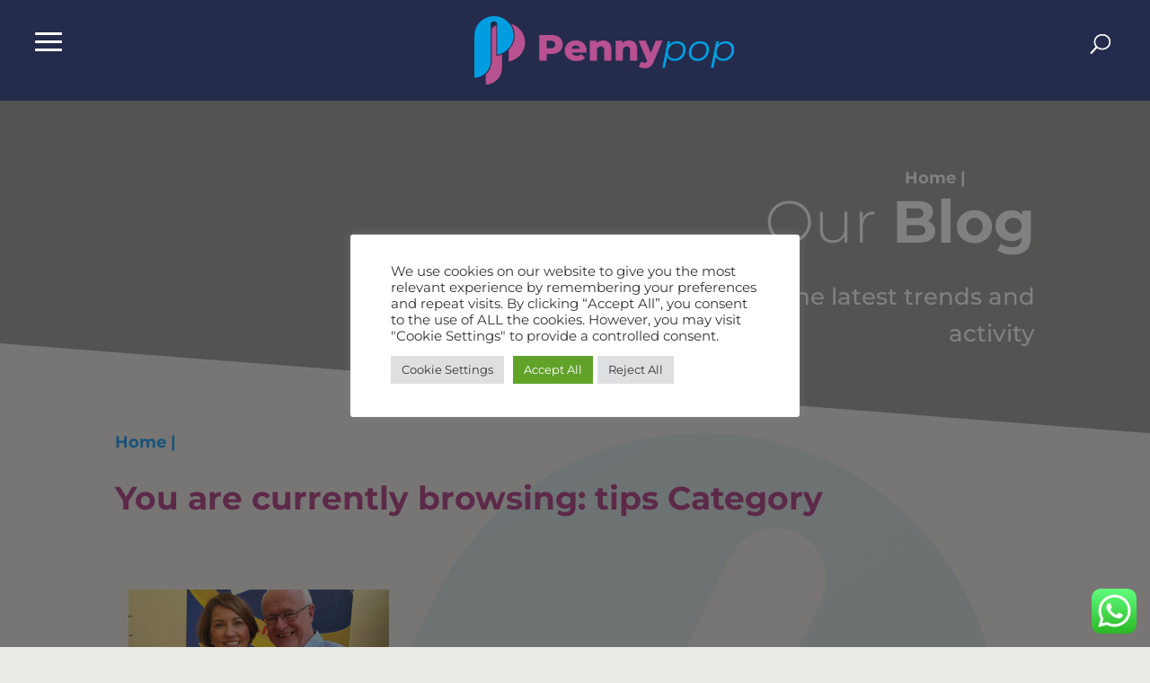

--- FILE ---
content_type: text/css
request_url: https://www.pennypop.ie/wp-content/themes/Divi-child/style.css
body_size: 10359
content:
/*======================================
Theme Name: Divi Child
Theme URI: https://divicake.com/
Description: Divi Child Theme
Version: 2.0
Author: iPLANiT
Author URI: https://www.iplanit.ie/
Template: Divi
======================================*/


/* You can add your own CSS styles here. Use !important to overwrite styles if needed. */



body, .et_pb_section{
   background-color: #ecebe6;
   line-height:1.2 !important;
}

h1, h2, h3, h4, h5, h6 {
    font-family: 'Montserrat',Helvetica,Arial,Lucida,sans-serif;
    line-height: 1.4;
}
h2 {
    font-size: 36px;
}
#page-container{
    overflow:hidden;
}

/* scroll bar */
/* width */
::-webkit-scrollbar {
    width: 4px;
  }
  
  /* Track */
  ::-webkit-scrollbar-track {
    background: #f1f1f1;
  }
  
  /* Handle */
  ::-webkit-scrollbar-thumb {
    background: #B85190;
  }
  
  /* Handle on hover */
  ::-webkit-scrollbar-thumb:hover {
    background: #555;
  }



.logo_container{
    text-align:center;
    margin-top:8px;
}
#et-top-navigation {
    float: left;
}
.et_pb_svg_logo #logo {
    height: 80% !important;
    max-height: 80% !important;
}
.et_pb_svg_logo #main-header.et-fixed-header #logo {
    height: 70% !important;
}
#main-header{
    left:auto !important;
    background-color: rgb(27 34 76 / 80%) !important;
    padding-bottom: 16px;
}
#main-header.et-fixed-header{
    background-color: #ecebe6 !Important;
}
.et_fullwidth_nav .et_close_search_field {
    right: 40px;
}
.et_fixed_nav #top-header{
    background-color:#1B224C !important;
}
.et_fixed_nav #top-header .container{
    display:flex;
    align-items:center;
    justify-content:space-between;
    flex-wrap:wrap;
}
.et_pb_social_icon a.icon{
    margin-right:20px;
}
ul.et_pb_social_media_follow{
    margin-bottom:0 !important;
}
#et-info, #et-secondary-menu>ul>li a {
    color: #909ba7 !important;
}
.et_pb_social_icon a.icon:before {
    color: #909ba7 !important;
    font-size: 22px !important;
}
.et_pb_social_icon:hover .icon:before {
    color: #fff !important;
}
.mobile_menu_bar:before {
    font-size: 48px;
    color:#fff !important;
}
.et_header_style_fullscreen #et_top_search {
    display: block!important;
}
#main-header.et-fixed-header{
   background-color:#fff;
   padding-bottom:10px;
}
#main-header #et_search_icon:before {
    font-size: 22px;
    left: -16px;
    position: absolute;
    top: 34px;
    color: #fff;
}
/* .et_pb_menu_hidden #et_search_icon:before{
    opacity:0;
} */
#main-header.et-fixed-header #et_search_icon:before,
#main-header.et-fixed-header .mobile_menu_bar:before {
    color:#6a7375 !important;
}
#main-header .et_search_outer {
    width: 40%;
    right:0;
}
.et_pb_menu_hidden #et_search_icon:before {
    opacity: 0 !important;
}
 .et_pb_menu_hidden #top-menu, .et_pb_menu_hidden .mobile_menu_bar {
    opacity: 1 !important;
}
#main-header form.et-search-form{
    max-width:100% !important;
}
#main-header .et-search-form input {
    width: 90%;
    border: none;
    color: #6a7375;
    position: absolute;
    top: 0;
    bottom: 0;
    right: 30px;
    margin: auto;
    background: #fff;
    height: 46px;
    border-radius: 15px;
    padding-left: 16px;
    font-size: 16px;
    box-shadow:0 3px 18px rgba(0,0,0,0.15);
}
form.et-search-form input::placeholder{
    color:#666 !important;
}
#mobile_menu_slide.custom-menu{
    background:unset;
    display:flex;
    align-items: flex-start;
    justify-content:space-between;
    flex-wrap:wrap;
    height:auto;
    margin-top:10%;
    border-top:none;
    width:96%;
    margin-left:4%;
    box-shadow:none;
}
.et_slide_in_menu_container{
    opacity: 1 !important;
    background-color: #ECEBE6;
    
}
.et_header_style_fullscreen .et_slide_in_menu_container #mobile_menu_slide li:not(:first-of-type) a{
    color:#6a7375 !important;
    font-size:20px;
    line-height:1.4;
    padding:0 0 4px 0;
}
.et_header_style_fullscreen .et_slide_in_menu_container #mobile_menu_slide li.blue a{
    color:#009de0 !important
}
.et_header_style_fullscreen .et_slide_in_menu_container #mobile_menu_slide li.first-link a{
    color: #b04e81 !important;
    font-weight:bold;
    padding:0 0 16px;
    transition:none;
}
.et_header_style_fullscreen .et_slide_in_menu_container.et_pb_fullscreen_menu_opened .mobile_menu_bar:before {
    color: #b04e81 !important;
}
.et_header_style_fullscreen .et_slide_in_menu_container span.mobile_menu_bar.et_toggle_fullscreen_menu {
    position: absolute;
    left: 50px;
    right:auto;
    top:8.5%
}
.et_header_style_fullscreen  .menu-logo{
    max-width:256px;
    display:block;
    position:absolute;
    top:8%;
    left:calc(50% - 128px);
}
#page-container{
    position:relative;

}
.et_header_style_fullscreen .et_slide_in_menu_container{
    max-width: 100%;
    left: 0;
    right: auto !important;
    padding-top:5%;
}
.et_header_style_fullscreen .et_slide_in_menu_container.et_pb_fullscreen_menu_opened {
    opacity: 1;
    visibility: visible;
    max-width: 100%;
    left:0;
    right: auto !important;
}

#homepage-hero .et_pb_fullwidth_header{
    clip-path: polygon(0 0,100% 0,100% 85%,0% 100%);
}

#homepage-hero .et_pb_module_header{
    font-weight: 300;
    font-size: 86px;
    line-height: 106px;
}
#homepage-hero .et_pb_module_header .bold{
    font-weight: 700;
}
#homepage-hero  .et_pb_fullwidth_header_subhead{
    font-size:26px;
    color:#009DE0;
    font-weight:600;
    line-height:24px;
    margin:2.5% 0 3.5%;
    line-height:1.2;
}
#homepage-hero .et_pb_button:after{
    display:none;
}

#homepage-hero .header-content-container {
    padding-left:8%;
    margin-top: -4%;
}

#homepage-hero .et_pb_button,
.gform_button.button{
    display:block;
    border-radius:15px;
    width:auto;
    position:relative;
    max-width:300px;
    text-align:center;
    padding: 0.3em 1em !important;
    color:#fff;
}
#homepage-hero .et_pb_button_one,
.gform_button.button{
    background: linear-gradient(90deg, #632c73 0%, #b04e81 100%);
    border:none;
    transition:all 0.3s linear;
}
#homepage-hero .et_pb_button_one:hover,
.gform_button.button:hover{
    background: linear-gradient(90deg, #b04e81 0%, #632c73 100%);
    border:none;
    transition:all 0.3s linear;
}
.et_pb_button{
    width:100%;
    max-width:300px;
    text-align:center;
}
.step-blurb {
    min-height:140px;
    position:relative;
}
.step-blurb .et_pb_blurb_content{
    max-width:740px;
    margin:0 auto 0 23% !important;
    position:absolute;
}
.step-blurb .et_pb_blurb_content .et_pb_main_blurb_image{
    width:10%;
}
.step-blurb .et_pb_blurb_content,
.step-blurb .et_pb_blurb_container{
    display:flex;
    align-items:center;
    justify-content:flex-start;
    width:100%;
}
.step-blurb .et_pb_blurb_container{
    padding-left:20px;
}
.step-blurb .et_pb_module_header{
    width:100%;
    font-size:24px;
    color:#b04e81;
    position:relative;
    min-width:214px;
}
.step-blurb .et_pb_blurb_description{
    margin-left:10%
}

.step-blurb .et_pb_blurb_description,
.step-blurb .et_pb_blurb_description p{
    color:#000;
    font-weight:600;
    font-size:16px !important;
}
#steps-wrapper{
    position:relative;
    padding:10% 0;
}
#steps-wrapper:before{
    content: "";
    position: absolute;
    top: 0;
    left: 17%;
    width: 953px;
    height: 100%;
    background-image: url(/wp-content/uploads/2022/03/step-line.svg);
    background-size: 90%;
    background-position: 0px 50%;
    background-repeat: no-repeat;
}
.blue-btn.et_pb_button{
    border:none;
    background: linear-gradient(90deg, #2a4a96 0%, #009de0 100%);
    transition: all 0.3s linear;

}
.blue-btn.et_pb_button:hover{
    border:none;
    background: linear-gradient(90deg, #009de0 0%, #2a4a96 100%);
    transition: all 0.3s linear;
}
.step-blurb:nth-child(1) .et_pb_blurb_content{
    top:-15%;
}
.step-blurb:nth-child(2) .et_pb_blurb_content{
    top:10%;
}
.step-blurb:nth-child(3) .et_pb_blurb_content{
    top:40%;
}

.blog-post-wrapper:hover{
    display:block;
    background-position:center;
    background-size:cover;
    /* height:400px; */
}

#blog-post-slider .slide >a .blog-post-wrapper{
    padding:0 15px;
}
#blog-post-slider .blog-post-title{
    color:#B85190;
    font-weight:bold;
    margin-top:40px;
    font-size:24px;
    line-height:1.4;
    min-height: 110px;
}
.slide-excerpt{
    color:#6A7379 !important;
    font-size:21px;
    font-weight:500;
    display:block;
    line-height:1.2;
    max-height:50px;
    overflow-y:hidden;
}
.read-more{
    color:#009DE0;
    font-size:21px;
    font-weight:600;
    display:block;
    margin:2.5% 0;
}
.pink-btn.et_pb_button,
.pink-btn.et_pb_button:hover{
    border-color:#B85190;
    color:#B85190 !important;
    font-weight:bold;
    padding-top:0.6rem !important;
    padding-top:0.6rem !important;
}
.lswssp-slide-inner{
    background:#fff;
    height:150px;
    display:flex;
    align-items:center;
    justify-content:center;
}

.lswssp-logo-grid .lswssp-grid img,
.lswssp-logo-showcase .slick-slide img{
    max-height:100px;
}
#main-footer .et_pb_social_media_follow {
    float:right;
}
#main-footer{
    background-image:url(/wp-content/uploads/2022/03/footer-background.png);
    background-size:cover;
    background-position:top center;
    background-color:transparent;
    margin-top:5.5%;
    padding-bottom:2.5%;
    margin-bottom: -3px;
}
#main-footer .et_pb_social_icon a.icon:before {
    color: #B85190 !important;
    font-size: 22px !important;
    transition:all 0.3s linear;
}
#main-footer .et_pb_social_icon:hover a.icon:before{
    color: #fff !important;
    transition:all 0.3s linear;
}
#footer-bottom{
    background-color:transparent
}
#iplanit-widget{
    float:right;
}
#footer-widgets .footer-widget li a {
    color: #fff;
    text-decoration: none;
    font-family: 'Lato',sans-serif !important;
    font-weight: 400;
}
.footer-widget .fwidget .textwidget{
    font-family: 'Lato',sans-serif !important;
    font-weight: 400;
}
#footer-bottom a:not(.iplanit-link),
#footer-bottom #footer-info{
    color:#fff;
    font-family: 'Lato',sans-serif !important;
    font-weight: 400;
}
.footer-widget h4{
    color:#909BA7;
    margin-bottom:16px;
    font-size:26px;
    font-weight:600;
}
#footer-widgets .footer-widget li:before{
    display:none;
}
#footer-widgets .footer-widget li{
    padding-left:0 !important;
}
#footer-widgets .footer-widget li.first-link{
    display:none;
}
.testimonial-section .et_parallax_bg_wrap{
    background-color: rgba(0,0,0,0.3);
    mix-blend-mode: multiply;
}
.testimonial-section,
.testimonial-section > .et_pb_row{
    height:1080px;
    padding:0 !important;
}
#ct-testimonial:before{
    font-size:50px
}
#ct-testimonial .et_pb_testimonial_content{
    margin-top:27px;
}
#ct-testimonial .et_pb_testimonial_author{
    text-align:center;
}
#ct-testimonial .et_pb_testimonial_meta{
    color:#fff;
}
.testimonial-section > .et_pb_row{
    align-items: center;
    justify-content: center;
    display: flex;
}
#menu-footer-credits-menu li{
    display:inline-block;
}
#menu-footer-credits-menu li:after{
    content:"|";
    position:relative;
    display:inline-block;
    margin:0 8px;
    color:#fff;
}
.service-list li::marker{
    color:#fff;
}
.pay-form input,
.StripeElement{
    border-radius:15px !important;
    padding-left:16px;
}






/* innner pages styles */

body:not(.home) #main-footer{
    margin-top: -5.5%;
    z-index: 10;
    position: relative;
}

body:not(.home) #main-content .et_pb_section:last-of-type{
    padding-bottom:12%;
}

#main-content ul li a{
    font-weight:600;
    line-height:1.9;
}
#main-content ul li::marker{
    color:#fff;
}
.float-right{
    float:right;
}
#inner-page-hero{
    position:relative;
}
#inner-page-hero #services-hero .et_pb_module_header,
#blog-hero  .et_pb_module_header{
    font-size:86px;
    line-height:106px;
    font-weight:300;
}
#inner-page-hero #services-hero .et_pb_module_header .bold,
#blog-hero  .et_pb_module_header .bold{
    font-weight:700;
}
#blog-hero .et_pb_fullwidth_header_container{
    height:60vh;
}
#blog-hero .header-content{
    margin-top:10em;
}
#inner-page-hero #services-hero .et_pb_fullwidth_header_subhead,
#blog-hero  .et_pb_fullwidth_header_subhead{
    color:#fff;
    font-size:26px;
    margin:1em 0;
    line-height:1.6;
    width:80%;
    float:right;
    max-width:80% !important
}
#blog-hero  .et_pb_fullwidth_header_subhead{
    margin:0 0 1em !important;
}
#blog-hero  .et_pb_fullwidth_header{
    padding-top:0 !important;
}
#inner-page-hero #services-hero .header-content-container {
    -ms-align-self:  self-start;
    -ms-flex-item-align:  self-start;
    align-self: self-start;
    margin-top:4em;
}
#inner-page-hero #services-hero .header-content,
#blog-hero #services-hero .header-content{
    margin-right: 0;
    display: flex;
    align-items: flex-end;
    flex-direction: column;
}
#inner-page-hero #services-hero .et_pb_fullwidth_header_container{
    height:110vh;
}

#inner-page-hero .service-hero-intro{
    position:absolute;
    bottom:40%;
    left:20%;
    background:transparent;
}
#inner-page-hero .service-hero-intro h2{
    color:#fff;
    font-size:30px;
    margin-bottom:1.2em;
    line-height:1.2;
    font-weight:600;
}

.intro-section .et_pb_row:not(.services-list){
width:55%
}
#our-story-hero .header-content{
    max-width: 1280px;
    position: relative;
    width: 100%;
    height:40vh;
}
#our-story-hero .header-content img{
    max-width:300px;
    position: absolute;
    top: -10%;
    left: 0;
}
.h2-heading{
    font-size:36px !important;
    font-weight:bold;
}
#our-story-hero .et_pb_module_header {
    font-weight: 300;
    font-size: 60px;
    line-height: 65px;
}
#our-story-hero .et_pb_module_header .bold {
    font-weight: 600;
}
#our-story-hero .header-content-container{
    max-width: 1280px;
    margin: 0 auto;
}
#our-story-hero .et_pb_header_content_wrapper{
    position: absolute;
    left: 0%;
    text-align: left;
    max-width: 1280px;
    bottom: -5vh;
}
#our-story-hero .et_pb_header_content_wrapper {
    bottom: -10vh;
}
.contact-frm{
    /* max-width:539px; */
    background-color: #ecebe6;
    padding:2em;
    border-radius:15px;
}
.contact-frm form input::placeholder{
    color:#6a7375;
}
.contact-frm form input{
    height:40px !important;
    max-width:350px;
    border-radius:50px;
    display: block;
    position: relative;
    padding-left:16px !important;
    margin-bottom:3px !important;
    font-size:18px !important;
    background-color: #ecebe6;
}
.contact-frm .gform_legacy_markup_wrapper div.ginput_complex.ginput_container.gf_name_has_2 span {
    width: 100%;
}
.contact-frm textarea.large {
    height: 150px;
    width: 100%;
    border-radius:15px;
    padding-left:16px;
    max-width:350px;
    font-size:18px;
    background-color: #ecebe6;
}

.contact-frm form input.button{
    background: linear-gradient(90deg, #632c73 0%, #b04e81 100%);
    border:none;
    transition:all 0.3s linear;
    color:#fff;
    font-weight:600;
    border-radius:10px !important;
    text-align:center;
    width:150px !important;
    margin-right:0 !important;
}
.contact-frm form input.button:hover{
    background: linear-gradient(90deg, #b04e81 0%, #632c73 100%);
    border:none;
    transition:all 0.3s linear;
}
.contact-frm .gform_footer{
    max-width:350px;
    text-align:right;
}
#contact-details-col{
    background: linear-gradient(90deg, #632c73 0%, #b04e81 100%);
    border-radius:15px !important;
    padding:3em 1em 1em;
    max-width: 360px;
    margin-left: -15%;
    margin-top: 9%;
}
#contact-details-col .et_pb_social_media_follow{
    margin-top:40%;
    text-align:center;
}
#contact-details-col .et_pb_social_media_follow li a.icon:before{
    color:#009DE0 !important;
    font-size: 30px !important;
}
#contact-details-col  .et_pb_blurb{
    margin-bottom:1.5em;
}

#contact-row{
    margin-left:25%;
}
.et_right_sidebar #main-content .container:before{
    display:none !important
}

#main-content {
    background-color: #ecebe6;
}


/* blog styles */

#category-selector{
    display:flex;
    align-items:center;
    justify-content:center;
    max-width:100%;
    margin:2% auto;
    flex-wrap:wrap;
}
#category-selector:before{
    content:"Filter by:";
    color: #B85190;
    font-size: 26px;
    font-weight: 800;
}
#category-selector li{
 color: #B85190;
 font-size: 26px;
 font-weight: 600;
 line-height: 30px;
 cursor:pointer;
 position: relative;
 overflow: hidden;
 margin: 10px 27px;
}
#category-selector li.active{
 color: #B85190 ;
 font-weight: 800;
}
/* #category-selector li:before {
 content: '';
 width: 100%;
 height: 4px;
 background-color: #c4161c;
 position: absolute;
 left: -100%;
 bottom: 0;
 transition: all 0.3s linear;
 }
 #category-selector li:hover:before{
     left: 0;
     transition: all 0.3s linear;
 } */
 #topUp.container{
     padding:0 0 5.5% !important;
 }



/* blog grid and blog page styles */
.blog-grid{
     margin-top: 5.5%;
}
.blog-grid .et_pb_image_container {
     margin: -35% auto 29px;
     width: 100%;
     box-shadow: 0 2px 15px rgba(0,0,0,0.7);
 }
 .blog-grid .entry-title{
     font-size:26px !important;
     line-height:31px;
     font-weight:700;
     padding: 5.5%;
 }
 .blog-grid .entry-title a{
     min-height:70px;
     display: block;
 }
 .blog-grid .post-content{
     padding:0 5.5% 5.5%;
 }
 .blog-grid article{
     border:none !important;
     border-bottom: 6px solid #2ea3f2 !important;
     margin-bottom: 0px;
     box-shadow: 0 2px 15px rgba(0,0,0,0.7);
 }
 .blog-grid .more-link,
 .blog-content-wrapper .more-link{
     letter-spacing:1px;
     font-size:21px;
     font-weight:600;
     transition:all 0.3s linear;
 }
 .blog-grid article:hover .more-link,
 .blog-post-wrapper:hover .more-link{
     margin-left:10px;
     transition:all 0.3s linear;
 }

 .blog-list-wrapper,
 .project-list-wrapper{
    display: flex;
    align-items: flex-start;
    justify-content: flex-start;
    width: 100%;
    flex-wrap: wrap;
    margin-top: 0;
}
.blog-post-wrapper{
    width: 31%;
    max-width: 550px;
    margin: 2% 2% 2% 0;
    height: 34vw;
}
.blog-wrapper{
    width: 96%;
    max-width: 550px;
    margin: 2% 2% 2% 0;
    height: auto;
}
.blog-featured-img {
    background-size: cover;
    background-position: center;
    width: 90%;
    height: 280px;
    display: block;
    max-width: 550px;
    box-shadow: 0 2px 15px rgb(0 0 0 / 15%);
    margin: 0 auto -28%;
    position: relative;
}
.blog-post-featured-img {
    background-size: cover;
    background-position: center;
    width: 100%;
    height: 280px;
    display: block;
    max-width: 550px;
    box-shadow: 0 2px 15px rgb(0 0 0 / 15%);
    margin: 0 auto ;
    position: relative;
}
.blog-heading{
    color:#B85190;
    font-size:26px !important;
    font-weight:700;
    line-height:30px;
    min-height:90px;
    margin:16px 0;
}
.blog-content-wrapper .excerpt-wrapper{
    font-size:18px;
    line-height:28px;
    margin:16px 0;
    color:#022152;
    max-height:116px;
    min-height:116px;
    overflow:hidden;
    display:block;
}
.blog-content-wrapper{
    /* background-color: #fff;
    box-shadow: 0 2px 15px rgb(0 0 0 / 15%); */
    padding: 30% 5% 5%;
    height: 26vw;
    display: flex;
    flex-direction: column;
    align-items: flex-start;
    justify-content: flex-start;
}
.archive .blog-content-wrapper{
    padding:unset;
    height:auto;
}
.blog-content-wrapper .more-link{
   display:block;
   margin:16px 0;
}
#pagination {
    margin: 50px 0;
    width: 100%;
    grid-column: 1 / -1;
    text-align: center;
    border-top: 2px solid #009de0 !important;
    padding:1em 0 2em;
}
#pagination li {
    display: inline-block;
    cursor: pointer;
    font-size: 22px;
    padding: 5px;
    margin: 5px;
    line-height: 27px;
    color:#009de0;
}
#pagination li.active {
    font-weight: 700;
    border-bottom: 2px solid #009de0;
    pointer-events: none;
    padding-bottom: 0px;
}

.single .featured-image{
    background-size:cover;
    background-position:center;
    display:block;
    width:415px;
    height:415px;
    top: -4%;
    margin-bottom: 2em;
    position: absolute;
    z-index: 10;
}
.single-title-wrapper{
    padding-top:5.5% !important;
}
.single article .entry-title{
    color:#B85190;
    font-size:34px;
    font-weight:700;
}
#breadcrumbs{
    font-weight:700;
    color:#2ea3f2
}
#breadcrumbs .breadcrumb_last{
    display:none
}
.single .entry-content .et_pb_row{
    width:100% !important;
}
.single .et_pb_text_inner,
.single .et_pb_text_inner ul li,
.single .et_pb_text_inner ul li::marker,
.single .et_pb_text_inner p{
    color:#1B3058 !important;
}
.single #main-content{
    padding-bottom:12%;
}
body.single #main-content .et_pb_section:last-of-type {
    padding-bottom: 5.5%;
}
body.single #main-content .et_pb_section_first{
    padding-top:0 !important;
}
body.single .featured-img-wrapper{
    position:relative;
    display:block;
    height: 400px;
    margin-top: -30%;
}
body.single-project .featured-img-wrapper{
    margin-top: -20%;
    display:inline-block;
    width:37%;
}
body.single-project .single-title-wrapper {
    padding-top: 5.5% !important;
    width: 60%;
    display: inline-block;
    padding-left: 5%;
}

#related-posts{
    display:block;
    max-width:1280px;
    margin:5.5% auto 0;
}

.single #main-content ol li{
    margin-bottom:1em;
}
#related-posts h3,
.share-wrapper h3{
    font-size:34px;
    color: #B85190;
    font-weight:700;
    margin-bottom:0.5em;
}
.slide .service-title.project-title{
    color:#fff !important;
}

.child-pages-wrapper{
    width:100%;
    display:flex;
    align-items:flex-start;
    justify-content:flex-start;
    flex-wrap:wrap;
}
.child-wrapper.offline-services{
    background-position:60% 50%;
}
.child-wrapper > a::before {
    content: "";
    background-image: url(/wp-content/uploads/2022/03/logo-white-p.png);
    background-size: cover;
    background-position: center;
    width: 80px;
    height: 50px;
    display: block;
    margin: 2% auto;
    z-index:10;
}
.project-list-wrapper .child-wrapper{
    width:49%;
}
.slide .child-wrapper{
    width:95%;
}
.slick-track > a{
    display:none !important;
}
.child-wrapper{
    width:24%;
    box-shadow:0 3px 18px rgba(255,255,255, 0.2);
    position:relative;
    overflow:hidden;
    border-radius:15px;
    margin: 0 0.5% 1%;
    padding:1em .5em;
    background-size:cover;
    background-position: center;
    background-color:rgba(0,0,0,0.6);
    background-blend-mode:multiply;
}
.service-title{
    position:relative;
    width:100%;
    text-align:center;
    color:#fff;
    font-weight:600;
    top: 40%;
    padding:16px 10px 0;
    min-height: 80px;
}
.project-list-wrapper .page-excerpt,
.slide .page-excerpt{
    color:#fff !important;
    font-size:18px;
    line-height:1.4;
    text-align:center;
}
.child-wrapper .page-excerpt{
    margin:1em 0.5em;
}
.child-wrapper .page-excerpt ul{
    min-height:307px;
}
.child-wrapper .page-excerpt li{
    color:#fff;
    font-size:16px;
    text-align:center;
}
.child-wrapper .page-excerpt li::marker{
    color: rgba(0,0,0,0) !important;
}
.child-wrapper .blue-btn,
.child-wrapper .blue-btn:hover{
   text-align:center;
    margin:0 auto 1em;
    position:relative;
    padding: 0.09em 1em!important;
    display:block;
    max-width:190px;
}

.service-cta{
    box-shadow:0 3px 18px rgba(255,255,255, 0.2);
    position:relative;
    border-radius:15px;
}
.service-cta .et_pb_promo_description::before{
    content:"";
    background-image:url(/wp-content/uploads/2022/03/logo-white-p.png);
    background-size:cover;
    background-position:center;
    width:80px;
    height:50px;
    display:block;
    margin:2% auto;
}
.service-cta .et_pb_promo_description > div{
    max-height:150px;
    min-height: 150px;
    overflow-y:auto;
}
.service-cta  .et_pb_module_header{
   
    min-height:106px;
}
.service-cta  .et_pb_button_wrapper{
    margin-top:1em;
}
.et_pb_button.white-btn{
    transition:all 0.3s ease-in-out;
}
.et_pb_button.white-btn:hover{
    background-color: rgba(255,255,255,.1) !important;
    transition:all 0.3s ease-in-out;
    font-weight:bold;
}

.single-testimonial #main-content .container,
.archive #main-content .container{
    padding-top:0 !important
}

#left-area.archive-wrapper{
    display:flex;
    align-items: flex-start;
    justify-content:flex-start;
    flex-wrap:wrap;
    width:100%;
    margin-bottom:5.5%;
    padding-top:27px;
}
#left-area.archive-wrapper article{
    max-width:30%;
    margin: 1.5%;
}
.archive .entry-featured-image-url{
    min-height:240px;
    background-size:cover;
    background-position:center;
}
.archive article .entry-title{
    font-size:26px;
    min-height:110px;
    font-weight:600;
}
.archive article a{
    color:#666;
}
.archive article a .more-link{
    color:#2ea3f2;
}

.testimonials-slider .slick-prev:before, .testimonials-slider .slick-next:before {
    font-size:54px;
    color:#1B224C;
}
.testimonials-slider .slick-prev {
    left: -100px;
}

.testimonials-slider .slick-next {
    right: -55px;
}
.testimonials-slider .slick-dots li.slick-active button:before{
    color:#B85190;
    opacity:1;
}

.testimonials-slider .slick-dots li button:before{
    color:#1B224C;
    opacity:.75;
    font-size: 12px;
}
.testimonials-slider .author{
    font-weight:bold;
    margin-top:16px;
    text-align:right;
}
.testimonials-slider .position{
    text-align:right;
}
.testimonials-slider .slick-dots{
    bottom:0;
    position:relative;
}

.testimonial-quote-img {
    background-size: cover;
    background-position: center;
    width: 100px;
    height: 100px;
    display: block;
    margin: 0 auto 2%;
    position: relative;
    z-index:10;
}
.testimonials-list-wrapper {
    display: flex;
    align-items: flex-start;
    justify-content: flex-start;
    width: 100%;
    flex-wrap: wrap;
    margin-top: 0;
}
.testimonial-content-wrapper {
    padding: 2em 1em;
    background-color:#fff;
    border-radius:15px;
    width:30%;
    margin-bottom:3%;
    margin-right:3%;
    text-align:center;
    box-shadow:0 3px 18px rgba(0,0,0,0.3);
}
.testimonial-post-container{
    display: flex;
    flex-direction: column;
    align-items: center;
    justify-content: center;

}
.testimonial-post-container .excerpt-wrapper{
    max-height:86px;
    overflow:hidden;
    line-height:1.2;
    color:#1B224C;
}
.testimonial-post-container .more-link{
    color: #B85190;
    margin-top:1em;
    font-weight:bold;
}
.single-testimonial .content{
    color:#1B224C;
}
#lswssp-logo-carousel-1 .lswssp-logo-img-wrap .lswssp-logo-img{
    max-height:140px !important;
}

.cat-list{
    display:flex;
    flex-direction:column;
    align-items:flex-start;
}
.cat-list a{
    font-size:16px;
    font-weight:bold;
    color:#1B224C;
}
.cat-list a:hover span{
    padding-left:5px;
    transition:all 0.3s linear;
}
.cat-list .pink,
.pink{
    font-size: 24px;
    color: #B85190;
    font-weight: 700;
    font-family: monospace;
    transition:all 0.3s linear;
}
.tst-meta-wrapper .entry-title{
    font-size: 24px;
    color: #B85190;
    font-weight: 700;
    margin:1em 0 0;
}
.ct-tst-sidebar{
    margin-top: 5em;
    position: relative;
    display: inline-block;
    width: 25%;
}
.single-testimonial #left-area {
    width: 73%;
}
body.archive #main-footer {
    margin-top: 5.5%;
}
.tst-meta-wrapper .author,
.tst-meta-wrapper .position{
color:#1B224C;
}
.tst-meta-wrapper .author{
    font-weight:700;
}
.tst-meta-wrapper .position{
    font-size:18px;
    font-weight:700;
}
.entry-content .tst-meta-wrapper {
    width: 100%;
    position: relative;
    display: flex;
    flex-direction: column;
    align-items: flex-start;
}
.entry-content .tst-meta-wrapper .entry-title{
    font-size:24px !important;
}
.single-testimonial .share-wrapper{
    display:inline-block;
    position:relative;
}
.et_pb_section.intro-section{
    margin-top:-14% !important;
    padding-top: 16% !important;
    padding-bottom: 16% !important;
}

.testimonial-section > .et_pb_row .et_pb_text:first-of-type {
    margin-top: -15% !important;
}

.calendly-overlay .calendly-popup{
    top: 60% !important;
    height: 70vh !important;
}
.calendly-overlay .calendly-close-overlay:before{
    content:"X Close" !important;
    position:absolute;
    color:#fff;
    top:60%;
    left:30%;
    font-size:20px;
    z-index:999;
    cursor:pointer;
    background-color:#b85190;
    padding:5px;

}
#inner-page-siblings .page-excerpt{
    display:none;
}
#inner-page-siblings .child-wrapper .blue-btn{
    margin-top:2em;
}
#sub-services{
    margin-top:-23% !important;
    z-index:10;
    background-image:none !important;
    background-color:unset !important;
    position:relative;
}
#sub-services:before{
    background-size:cover;
    background-position: top center;
    background-image: url(/wp-content/uploads/2022/03/inner-section-bg.jpg),linear-gradient(135deg,#632c73 0%,#b04e81 100%)!important;
    content: "";
    position: absolute;
    top: 13%;
    left: 0;
    bottom: 0;
    right: 0;
    pointer-events: none;
}
#inner-page-hero #services-hero .et_pb_fullwidth_header_overlay{
    background-image: url(/wp-content/uploads/2022/03/inner-hero-bg.jpg);
    background-size:cover;
}

#homepage-hero .et_pb_fullwidth_header_subhead{
    width:35%
}
.archive #main-content,
.single-testimonial #main-content{
    background-size: contain;
    background-image: url(/wp-content/uploads/2022/03/light-blue-overlay.svg)!important;
    background-repeat:no-repeat;
    background-position:center;
}
.archive-cat-title{
    margin:2.5% 0;
    color:#B85190;
    font-weight:bold;
}

#inner-page-hero #breadcrumbs{
    position:absolute;
    top:17%;
    right:10%;
    color:#fff !important;
    width: 80%;
    text-align: right;
}
#inner-page-hero.short-hero #breadcrumbs {
    position: absolute;
    top: 30%;
    right: 16%;
    color:#fff !important;
    width: 80%;
    text-align: right;
}
#inner-page-hero.short-hero #breadcrumbs a,
#blog-hero #breadcrumbs a,
#inner-page-hero #breadcrumbs a{
    color:#fff !important;
}
.breadcrumb_last{
    display:none;
}
#blog-hero #breadcrumbs{
    position: absolute;
    top: 39%;
    right: 16%;
    color:#fff !important;
    width: 80%;
    text-align: right;
}


.post-nav-wrapper{
    display:block;
    margin:5.5% 0 0;
}
.post-nav-wrapper a{
    color: #1B224C;
    font-weight:700;
}
.post-nav-wrapper .meta-nav{
    font-size:30px;
    color:#B85190
}
.post-nav-wrapper .nav-info a{
    font-size:24px
}
.sitemap_by_click5 h2{
    color:#B85190;
}
ul.sub li a{
    color:#1B3058;
}
ul.sub li::marker,
#main-content ul li::marker{
    color:#B85190 !important;
}
ol,ul{
	list-style:inherit !important;
}

/* events styles */
.single-event #inner-page-hero.event-hero{
    background-image: url(/wp-content/uploads/2022/03/our-story-hero-bg.jpg);
    padding-top: 136px;
    min-height: 763px;
    text-align: right;
    clip-path: polygon(0 0,100% 0,100% 85%,0% 100%);
    padding: 0;
    position: relative;
    background-position: 50%;
    background-size: cover;
}
.ev-feat-image{
    background-size: cover!important;
    background-position: top center!important;
    display:block;
    width:100%;
    aspect-ratio:16/9;
}
.single-event #main-content .container{
    width:100%;
    max-width:1280px;
}
.single-event article.type-event{
    display: flex;
    align-items: flex-start;
    justify-content: space-between;
    flex-wrap: wrap;
}

.single-event article.type-event .et_post_meta_wrapper{
    max-width: 64%;
}
.single-event article.type-event .event-details-wrapper{
    max-width:30%;
	width:100%;
}
#our-story-hero .et_pb_header_content_wrapper {
    position: absolute;
    left: 0%;
    text-align: left;
    max-width: 1280px;
    bottom: -30vh;
}




/* start media queries */


@media (max-width:1600px){

    #inner-page-hero .service-hero-intro {
        bottom: 48%;
    }
    #sub-services {
        margin-top: -45% !important;
    }
    #inner-page-hero #services-hero .et_pb_fullwidth_header_subhead, 
    #blog-hero .et_pb_fullwidth_header_subhead {
        max-width:60%;
    }
    
    .blog-featured-img{
        height:393px;
    }
    
    .testimonial-section, .testimonial-section > .et_pb_row {
        height: 90vh;
    }
    
    #lswssp-logo-carousel-1 .lswssp-logo-img-wrap .lswssp-logo-img{
        max-height:140px !important;
    }
    .intro-section .et_pb_row.services-list{
        margin-bottom:8.5% !important;
    }
    #our-story-hero .header-content img{
        top:5%;
    }

}


@media (max-width:1440px){
	
	#our-story-hero .et_pb_header_content_wrapper {
    	bottom: 0;
	}
    .single-event #inner-page-hero .breadcrumbs {
        right: 5;
        z-index: 9;
        position: absolute;
        top: 27%;
    }
    .blog-heading {
        font-size: 23px !important;
    }

    #inner-page-hero .service-hero-intro {
        bottom: 38%;
    }
    #sub-services {
        margin-top: -32% !important;
    }
    #inner-page-hero #services-hero .et_pb_fullwidth_header_subhead, 
    #blog-hero .et_pb_fullwidth_header_subhead {
        max-width:70%;
    }
    #inner-page-hero #services-hero .et_pb_module_header, 
    #blog-hero .et_pb_module_header {
        font-size: 66px;
    }

    .service-title {
        min-height:80px;
    }
    #steps-wrapper:before{
        left:14%;
    }
    .step-blurb .et_pb_blurb_content{
        margin: 0 auto 0 20% !important;
    }
    .blog-featured-img{
        height:350px;
    }
    .testimonial-section, .testimonial-section > .et_pb_row {
        height: 120vh;
    }
    #our-story-hero .header-content img {
        top: -10%;
    }
    #inner-page-hero #breadcrumbs { 
        top: 20%;
    }
}

@media (max-width:1366px){
    #our-story-hero .et_pb_header_content_wrapper {
        bottom: 0vh;
    }

    #inner-page-hero .service-hero-intro {
        bottom: 30%;
    }
    #sub-services {
        margin-top: -23% !important;
    }
    #inner-page-hero #services-hero .et_pb_fullwidth_header_subhead, 
    #blog-hero .et_pb_fullwidth_header_subhead {
        max-width:70%;
    }
    #inner-page-hero #services-hero .et_pb_module_header, 
    #blog-hero .et_pb_module_header {
        font-size: 66px;
    }
    #sub-services:before{
        top:9%;
    }

    #steps-wrapper:before{
        left:12%;
    }
    .step-blurb .et_pb_blurb_content{
        margin: 0 auto 0 18% !important;
    }
    .blog-featured-img{
        height:331px;
    }
    .testimonial-section, .testimonial-section > .et_pb_row {
        height: 135vh;
    }
    #homepage-hero .et_pb_module_header{
        font-size:66px;
        line-height:86px;
    }
    body, p{
        font-size:18px;
    }
    #homepage-hero .et_pb_fullwidth_header_subhead{
        font-size:22px;
    }
    #blog-post-slider .blog-post-title{
        font-size:22px;
        line-height:1.2;
        margin-top:27px;
    }
    .slide-excerpt{
        font-size:18px;
        max-height:110px;
        overflow-y:hidden;
    }
    #inner-page-hero .service-hero-intro h2{
        font-size:24px;
    }
    #our-story-hero .header-content img {
        max-width: 240px;
    }
}


@media (max-width:1280px){

    #inner-page-hero .service-hero-intro {
        bottom: 40%;
    }
    #sub-services {
        margin-top: -36% !important;
    }
    #inner-page-hero #services-hero .et_pb_fullwidth_header_subhead, 
    #blog-hero .et_pb_fullwidth_header_subhead {
        max-width:70%;
    }
    #inner-page-hero #services-hero .et_pb_module_header, 
    #blog-hero .et_pb_module_header {
        font-size: 66px;
    }
    #sub-services:before{
        top:9%;
    }
    .et_pb_row{
        width:90% !important;
    }
    #inner-page-hero #services-hero .header-content, #blog-hero #services-hero .header-content {
        margin-right: 0%;
    }


    #steps-wrapper:before{
        left:10%;
    }
    .step-blurb .et_pb_blurb_content{
        margin: 0 auto 0 16% !important;
    }
    .blog-featured-img{
        height:312px;
    }
    
    #blog-slider .slide >a .blog-wrapper {
        padding: 0 16px;
    }
    .testimonial-section, .testimonial-section > .et_pb_row {
        height: 110vh;
        width: 100% !important;
    }
    #our-story-hero .header-content img {
        max-width: 240px;
        top: 5%;
    }
}

@media (max-width:980px){

    #inner-page-hero .service-hero-intro {
        bottom: 35% !important;
    }
    #sub-services {
        margin-top: -50% !important;
    }
    #inner-page-hero #services-hero .et_pb_fullwidth_header_subhead, 
    #blog-hero .et_pb_fullwidth_header_subhead {
        max-width:70%;
    }
    
    #sub-services:before{
        top:4%;
    } 
    
    .et_pb_row{
        width:90% !important;
    }
    .child-wrapper {
        width: 49%;
    }
    body:not(.home) #main-footer {
        margin-top: -10.5%;
    }
    body:not(.home) #main-content .et_pb_section:last-of-type {
        padding-bottom: 15%;
    }
    #mobile_menu_slide.custom-menu{
        height:auto;
        padding-top:0;
        margin-top:20%;
    }
    #mobile_menu_slide.custom-menu > div{
        margin-bottom:1em;
    }
    .et_header_style_fullscreen .menu-logo{
        top: 4%;
        right: 35%;
    }
    #et-top-navigation{
        padding-left:0 !important;
    }
    #et_top_search{
        float:right;
    }
    #main-header form.et-search-form{
        width:100%;
    }
    #main-header .et_search_outer,
    #main-header .et-search-form input {
        width: 100%;
    }
    #main-header .container{
        width:90% !important;
    }
    #main-header #et_search_icon:before {
        font-size: 22px;
        left: 16px;
    }
    #et-secondary-menu, #et-secondary-nav {
        display: block!important;
    }
    #top-header .container {
        padding-top: 0.75em;
    }
    #homepage-hero,
    #homepage-hero .et_pb_fullwidth_header{
        height:73vh;
        min-height:unset !important;
    }
    #homepage-hero .et_pb_fullwidth_header_container{
        min-height:unset !important;
    }
    .intro-section {
        margin-top: -16% !important;
        padding-top:20% !important;
        padding-bottom:25% !important;
    }
    
    #steps-wrapper:before {
        left: -5%;
        width:895px;
    }
    .step-blurb .et_pb_blurb_content {
        margin: 0 auto 0 0% !important;
    }
    .step-blurb .et_pb_blurb_content .et_pb_main_blurb_image {
        width: 8%;
    }
    .step-blurb .et_pb_blurb_description {
        margin-left: 7%;
    }
    .step-blurb .et_pb_blurb_description, .step-blurb .et_pb_blurb_description p {
        color: #000;
        font-weight: 600;
        font-size: 14px;
        line-height: 1.6;
    }
    .step-blurb:nth-child(1) .et_pb_blurb_content {
        top: 0px;
    }
    .step-blurb:nth-child(2) .et_pb_blurb_content {
        top: 20px;
    }
    .step-blurb:nth-child(3) .et_pb_blurb_content {
        top: 20px;
    }
    .blog-featured-img{
        height:296px;
    }
    .testimonial-section {
        height:65vh;
    }
    #main-footer .et_pb_column{
        width:50%;
    }
    #footer-top{
        padding-top:8.5%;
    }
    #iplanit-widget,
    #iplanit-widget .et_pb_widget{
        float:none;
        text-align:center;
    }
    #inner-page-hero #services-hero .et_pb_fullwidth_header_container {
        height: 75vh;
    }
    #inner-page-hero #services-hero .et_pb_module_header, #blog-hero .et_pb_module_header{
        font-size: 46px;
        line-height: 86px;
    }
    .intro-row{
        margin-top:-25%;
        z-index:10;
    }
    #inner-page-hero{
        z-index:9;
    }
    #inner-page-hero #services-hero .et_pb_fullwidth_header_subhead, #blog-hero .et_pb_fullwidth_header_subhead{
        max-width:90%;
    }
    #inner-page-hero #services-hero .header-content {
        margin-right: 0;
    }
    #our-story-hero{
        background-position: center left;
    
    }
    #our-story-hero .header-content img {
        max-width: 240px;
        top: -10%;
    }
    #our-story-hero .et_pb_module_header{
        margin-top:-25%;
    }
    #inner-page-hero #services-hero .et_pb_fullwidth_header_subhead,
    #blog-hero  .et_pb_fullwidth_header_subhead{
        width:100%;
    }
    #blog-hero  .et_pb_fullwidth_header{
        padding-top:54px !important;
    }

}



@media (max-width:820px){
    #steps-wrapper:before {
        width:800px;
    }
    .testimonial-section {
        height:80vh;
    }
    #left-area.archive-wrapper article,
    .testimonial-content-wrapper {
        max-width: 47%;
        margin: 0 1.5% 5%;
        width:47%
    }
    .ct-tst-sidebar {
        margin-top: 0em;
        position: relative;
        display: inline-block;
        width: 100%;
    }
    body, p {
        font-size: 18px;
    }
    .cat-list a {
        font-size: 24px;
    }
}


@media (max-width:768px){

   
    #homepage-hero,
    #homepage-hero .et_pb_fullwidth_header{
        height:80vh;
        min-height:unset !important;
    }
    #homepage-hero .et_pb_module_header {
        font-weight: 300;
        font-size: 54px;
        line-height: 65px;
    }
    #homepage-hero .et_pb_fullwidth_header_container{
        min-height:unset !important;
    }
    
    #steps-wrapper:before {
        left: -8%;
        width:800px;
    }
    
    .blog-featured-img{
        height:275px;
    }
    #inner-page-hero .service-hero-intro {
        position: absolute;
        bottom: 18%;
    }
    
   
}

@media (max-width:640px){

    .project-list-wrapper .child-wrapper {
        width: 100% !important;
    }
    .et_header_style_fullscreen #top-header, 
    .et_header_style_slide #top-header {
        display: none!important;
    }
    .et_header_style_fullscreen .et-fixed-header #et-top-navigation, 
    .et_header_style_fullscreen .et_slide_menu_top .clear, 
    .et_header_style_fullscreen div#et_mobile_nav_menu {
        padding: 24px 0 0!important;
    }
    

    .et_fixed_nav #main-header {
        position: fixed;
        top:0 !important;
    }
    .et_header_style_left #et-top-navigation .mobile_menu_bar {
        padding-bottom: 0;
    }

    #inner-page-hero .service-hero-intro {
        bottom: 15% !important;
    }
    #sub-services {
        margin-top: -30% !important;
    }
    #inner-page-hero #services-hero .et_pb_fullwidth_header_subhead, 
    #blog-hero .et_pb_fullwidth_header_subhead {
        max-width:70%;
    }
    
    #sub-services:before{
        top:0%;
    } 


    body, p, .et_pb_text_inner, ul, ol, a{
        font-size:16px;
    }
    #main-header{
        animation:none;
        transition:none;
        animation-duration:0 !important;
    }
    #mobile_menu_slide.custom-menu{
        padding-top:0;
        margin-top:40%;
    }
    #mobile_menu_slide.custom-menu{
        height:auto;
    }
    #mobile_menu_slide.custom-menu > div{
        margin-bottom:1em;
    }
    #homepage-hero .et_pb_fullwidth_header_subhead {
        font-size: 21px;
    }
   
    #homepage-hero .et_pb_module_header {
        font-weight: 300;
        font-size: 36px;
        line-height: 45px;
    }
    .et_header_style_fullscreen .et_slide_in_menu_container span.mobile_menu_bar.et_toggle_fullscreen_menu{
        position: absolute;
        left: 27px;
        right: auto;
        top: 2.5%;
    }
    .et_header_style_fullscreen .menu-logo{
        top:10%
    }
    #homepage-hero, #homepage-hero .et_pb_fullwidth_header {
        height: 90vh;
        min-height: unset !important;
        padding-top:0 !important;
        animation:none !important;
        animation-duration:0 !important
    }
    .home .et_pb_section.intro-section {
        margin-top: -36% !important;
        padding-top: 25% !important;
        padding-bottom: 40% !important;
    }
    h2 {
        font-size: 30px;
    }

    #homepage-hero .et_pb_fullwidth_header{
        clip-path: polygon(0 0,100% 0,100% 85%,0% 93%);
    }
    .intro-section {
        margin-top: -36% !important;
        padding-top: 36% !important;
        padding-bottom: 50% !important;
    }
    .intro-section .et_pb_row:not(.services-list) {
        width: 90%;
    }
    .child-wrapper {
        width: 100%;
        margin:0 0.5% 3%;
    }
    #steps-wrapper:before {
        display:none;
    }
    .step-blurb .et_pb_blurb_content, .step-blurb .et_pb_blurb_container {
        flex-direction:column;
        position:relative;
    }
    .step-blurb .et_pb_blurb_content .et_pb_main_blurb_image {
        width: 20%;
    }
    .step-blurb .et_pb_blurb_description, .step-blurb .et_pb_blurb_description p {
        font-size: 16px;
    }
    .step-blurb .et_pb_blurb_description {
        margin-left: 0%;
        text-align:center;
    }
    .step-blurb .et_pb_module_header {
        text-align:center;
    }
    #blog-slider .slide {
        margin: 0 auto;
    }
    #blog-slider .slide >a .blog-wrapper {
        padding: 0;
    }
    .home .testimonial-section, .home .testimonial-section > .et_pb_row {
        height: 140vh;
        margin-left: 0!important;
        margin-right: 0!important;
        width: 100% !important;
    }
    #clients-section .et_pb_row:first-of-type{
        margin-top:-25% !important;
    }
    .h2-heading {
        font-size: 28px !important;
        font-weight: bold;
    }
    #ct-testimonial .et_pb_testimonial_content {
        margin-top: 27px;
        font-size: 24px;
    }
    #main-footer .et_pb_social_media_follow {
        float: none;
        text-align: left;
    }
    .et_header_style_left .et-search-form {
        width: 70%!important;
    }
    .step-blurb .et_pb_blurb_container {
        padding-left: 0px;
    }
    .et_fixed_nav #top-header .container {
        justify-content:center;
    }
    .home .intro-section {
        clip-path: polygon(0 0,100% 0,100% 98%,0 95%) !important;
    }

    .intro-section .et_pb_row {
        width: 90%;
    }
    #inner-page-hero #services-hero .et_pb_module_header, #blog-hero .et_pb_module_header {
        font-size: 30px;
        line-height: 46px;
    }
    #inner-page-hero #services-hero .header-content-container{
        margin-top:0
    }
    #inner-page-hero #services-hero .header-content {
        margin: -25vh 0 0;
        width: 100%;
    }
    #inner-page-hero #services-hero .et_pb_fullwidth_header_subhead, 
    #blog-hero .et_pb_fullwidth_header_subhead{
        font-size: 22px;
        margin: 1em 0;
        line-height: 24px;
        max-width:96% !important;
    }
    #inner-page-hero .service-hero-intro {
        width: 80%;
        bottom: 5%;
        left: 10%;
        text-align: center;
    }
    #inner-page-hero .service-hero-intro h2 {
        font-size: 20px;
        margin-bottom: 0;
    }
    .intro-row {
        margin-top: -20vh;
    }
    body:not(.home) #main-footer {
        margin-top: -15.5%;
    }
    body.blog #main-footer,
    body.single #main-footer {
        margin-top: 5.5%;
    }
    #footer-widgets .footer-widget li a,
    #footer-bottom a:not(.iplanit-link), 
    #footer-bottom #footer-info {
        font-size:18px;
    }
    .et_header_style_fullscreen .menu-logo{
        right:18%;
    }
    .service-cta .et_pb_promo_description .et_pb_module_header{
        font-size:26px !important;
    }
    .service-cta .et_pb_promo_description{
        font-size:18px;
        line-height:1.4;
    }
    #sub-services .et_pb_text_inner h2{
        font-weight:600 !important;
        font-size:22px !important;
        text-align:center;
    }
    #contact-row,
    #contact-details-col {
        margin-left: auto;
    }

    #our-story-hero .et_pb_module_header {
        font-weight: 300;
        font-size: 38px;
        line-height: 54px;
        margin-top: -45%;
    }
    #our-story-hero .header-content img {
        max-width: 220px;
        top: -10%;
        left: 20%;
    }
    #our-story-hero .et_pb_header_content_wrapper {
        bottom: -10vh;
        font-size: 16px;
        line-height:1.4;
        z-index: 10;
    }
    #story-testimonials, #story-testimonials > .et_pb_row {
        margin-top: 2%;
        height: 140vh;
    }
    #story-testimonials > .et_pb_row .et_pb_module{
        max-width:80%;
        margin-left:10%;
    }
    #homepage-hero .header-content-container {
        padding-left: 8%;
        margin-top: 2em;
    }
    #blog-hero .header-content {
        margin-top: 6em;
    }
    body.single .featured-img-wrapper {
        height: 300px;
    }
    .single .featured-image{
        width: 100%;
        height: 100%;
        top: 0%;
        position:relative;
    }
    .single article .et_post_meta_wrapper,
    .single #main-content .container{
        padding-top:0 !important;
    }
    .single article .et_post_meta_wrapper{
        width:100% !important;
    }
    .single #main-content .container{
        width:80% !important;   
    }
    .single article .entry-title, 
    #related-posts h3, 
    .share-wrapper h3 {
        font-size: 26px;
    }
    #related-posts{
        /* padding: 0 10%; */
        margin-bottom:10%;
    }
    .blog-post-wrapper {
        width: 100%;
        max-width: 550px;
        margin: 2% 0;
        height: auto;
    }
    #category-selector{
        max-width:100%;
    }
    #category-selector li{
        font-size:16px;
        margin: 10px 16px;
    }
    #category-selector:before{
        font-size:16px;
    }
    #topUp.container {
        width:90%;
    }
    .blog-content-wrapper {
        padding:30% 5% 5%;
        height: auto;
        display: block;
        flex-direction: column;
        align-items: flex-start;
        justify-content: flex-start;
        position: relative;
    }
    .slick-initialized .slick-slide {
        display: block;
        /* width: 300px !important; */
    }
    .testimonials-slider .slick-dots {
        bottom: auto;
        position: absolute;
        top: -10%;
        left: 15%;
        padding: 0;
        width:70%;
    }
    .testimonials-slider .slick-prev {
        left: 0px;
        top: -10%;
    }
    .testimonials-slider .slick-next {
        right: 10%;
        top: -10%;
    }
    body.parent-pageid-21 #our-story-hero .et_pb_module_header {
        font-weight: 300;
        font-size: 36px;
        line-height: 52px;
        margin-top: -53%;
    }
    #left-area.archive-wrapper article,
    .testimonial-content-wrapper {
        max-width: 100%;
        margin: 0 0 5%;
        width:100%
    }
    #blog-post-slider .slick-list{
        top:3.5em;
    }
    .cat-list a {
        font-size: 16px;
    }
    #services-hero{
        padding-top:80px !important;
    }
    #blog-post-slider .slick-prev, #blog-post-slider .slick-next {
        top: 0;
    }
    #blog-post-slider .slick-prev {
        left: 27px;
    }
    #blog-post-slider .slick-next {
        right: 54px;
    }
    #blog-post-slider .slick-prev:before, 
    #blog-post-slider .slick-next:before {
        font-family: 'slick';
        font-size: 40px;
        line-height: 1;
        opacity: 1;
        color: #b85190;
    }
    .slide-excerpt,
    .blog-content-wrapper .excerpt-wrapper,
    .testimonial-post-container .excerpt-wrapper {
        max-height:unset;
        min-height:unset;
    }
    .h2-heading{
        margin-bottom:20%;
    }
    .blog-wrapper{
        margin: 2% 2% 15% 0;
    }
    .calendly-overlay .calendly-popup{
        top: 30% !important;
        height: 70vh !important;
    }
    .calendly-overlay .calendly-close-overlay:before {
        top: 32%;
        left: 4%;
    }
    .service-cta .et_pb_promo_description > div {
        max-height: unset;
        min-height: unset;
        overflow-y: auto;
    }
    body.page-child #inner-page-hero #services-hero .header-content {
        margin: -35vh 0 0;
    }
    .calendly-overlay .calendly-close-overlay:before{
        content:"X Close" !important;
        position:absolute;
        color:#fff;
        top:26%;
        left:0%;
        font-size:20px;
        z-index:999;
        cursor:pointer;
        background-color:#b85190;
        padding:5px;
    
    }
    .child-wrapper .page-excerpt ul {
        min-height: unset;
    }
    #blog-hero .et_pb_fullwidth_header_container {
        height: 40vh;
    }
    #inner-page-hero.short-hero #breadcrumbs {
        position: absolute;
        top: 15%;
        right: 16%;
        color: #fff !important;
        max-width: 90%;
    }
    
    .slick-prev, .slick-next {
        width:40px;
        height:40px;
    }
    #homepage-hero .et_pb_fullwidth_header_subhead{
        width:100%
    }
    #blog-hero #breadcrumbs{
        right:10% !important;
        top: 33%;
    }
    .circle-img .et_pb_image_wrap {
        max-width:220px;
        display:block;
        margin:0 auto;
    }
    
}



@media (max-width:420px){
    .h2-heading {
        margin-bottom: 10%;
    }
    #our-story-hero {
        height: 115vh;
    }
    #our-story-hero .header-content {
        height: 45vh;
    }
    #our-story-hero .et_pb_header_content_wrapper {
        bottom: -10vh;
        font-size: 16px;
        line-height: 1.4;
        z-index: 10;
    }
    #homepage-hero, #homepage-hero .et_pb_fullwidth_header {
        height: 90vh;
    }
    .testimonial-section > .et_pb_row .et_pb_text:first-of-type {
        margin-top: -35% !important;
    }
    .home .testimonial-section, .home .testimonial-section > .et_pb_row {
        height: 150vh;
    }
    body.page-child #inner-page-hero #services-hero .header-content {
        margin: -30vh 0 0;
    }
    #sub-services {
        margin-top: -1% !important;
    }
}


@media(max-width:375px){
    #inner-page-hero #services-hero .et_pb_module_header, #blog-hero .et_pb_module_header {
        font-size: 28px;
        line-height: 46px;
    }
    .h2-heading {
        font-size: 18px !important;
        font-weight: bold;
        margin-bottom: 16px;
    }
    #our-story-hero .et_pb_module_header {
        margin-top: -50%;
    }
    #our-story-hero .et_pb_header_content_wrapper {
        bottom: -15vh;
    }
    .blog-list-wrapper, .project-list-wrapper {
        margin-bottom: 20%;
    }
    #our-story-hero .header-content img {
        max-width: 220px;
        top: -25%;
        left: 15%;
    }
    
}







@media (min-width:980px) and (min-resolution: 100dpi){
    #homepage-hero .et_pb_module_header{
        font-size:54px !important;
        line-height:66px;
    }
    #homepage-hero .et_pb_fullwidth_header_subhead {
        font-size: 21px;
    }
    .testimonial-section, .testimonial-section > .et_pb_row {
        height: 140vh;
    }
    #inner-page-hero .service-hero-intro h2 {
        font-size: 24px;
    }
    #inner-page-hero .service-hero-intro {
        bottom: 38%;
    }
    #sub-services {
        margin-top: -28% !important;
    }
    .service-title{
        min-height:80px;
    }
    #inner-page-hero #breadcrumbs {
        top: 18%;
    }
    #our-story-hero .header-content img {
        max-width: 200px;
        top: -15%;
    }
    .testimonial-section > .et_pb_row .et_pb_text:first-of-type {
        margin-top: -15% !important;
    }
    #inner-page-hero #services-hero .et_pb_fullwidth_header_subhead,
    #blog-hero .et_pb_fullwidth_header_subhead{
        width: 80%;
        float: right;
        font-size: 21px;
        max-width: 60%;
    }
    #inner-page-hero #services-hero .et_pb_module_header, 
    #blog-hero .et_pb_module_header{
        font-size: 75px;
        line-height: 90px;
    }
    #blog-hero .header-content {
        margin-top: 5em;
    }
    .blog-post-wrapper{
        height:auto;
        margin: 2% 1% 5%;
    }
    body:not(.home) #main-footer {
        margin-top: -5.5%;
    }
    body.blog #main-footer {
        margin-top: 2.5%;
    }
    #category-selector li {
        font-size: 21px;
    }
    .blog-heading{
        font-size: 24px !important;
        font-weight: 700;
        line-height: 26px;
        min-height: 65px;
    }
    .blog-featured-img{
        width: 100%;
        max-height: 280px;
    }
    #blog-hero .et_pb_fullwidth_header {
        padding-top: 2.5em !important;
    }
}

--- FILE ---
content_type: image/svg+xml
request_url: https://www.pennypop.ie/wp-content/uploads/2022/03/light-blue-overlay.svg
body_size: 108
content:
<svg xmlns="http://www.w3.org/2000/svg" xmlns:xlink="http://www.w3.org/1999/xlink" viewBox="0 0 1422.92 1292.34"><defs><style>.cls-1{opacity:0.08;fill:url(#linear-gradient);}</style><linearGradient id="linear-gradient" x1="1243.05" y1="1317.72" x2="1800.82" y2="492.05" gradientTransform="translate(-850.61 1639.88) rotate(-64.04)" gradientUnits="userSpaceOnUse"><stop offset="0" stop-color="#2a4a96"/><stop offset="1" stop-color="#009de0"/></linearGradient></defs><g id="Layer_2" data-name="Layer 2"><g id="Home_Header_Background" data-name="Home Header Background"><path class="cls-1" d="M1372.77,715.68c120-246.58,17.11-544.85-229.47-664.9C895.08-70.07,595.48,32.22,475.43,278.8L0,1255.32c208.69,93.44,457.46,4.3,559.84-203.13l411.42-845a84.59,84.59,0,1,1,152.11,74.05L785.51,975.13C1016.39,1043.19,1266.65,933.65,1372.77,715.68Z"/></g></g></svg>

--- FILE ---
content_type: image/svg+xml
request_url: https://www.pennypop.ie/wp-content/uploads/2022/03/color-logo.svg
body_size: 860
content:
<svg xmlns="http://www.w3.org/2000/svg" viewBox="0 0 479.66 127.58"><defs><style>.cls-1{fill:#b85190;}.cls-2{fill:#009de0;}.cls-3{fill:#cb5191;}</style></defs><g id="Layer_2" data-name="Layer 2"><g id="Logos_Colours" data-name="Logos + Colours"><path class="cls-1" d="M163.05,52.77c0,10.92-8.24,17.72-21.35,17.72h-8.38V83.05h-13.6V35h22C154.81,35,163.05,41.78,163.05,52.77Zm-13.73,0c0-4.46-2.82-7.07-8.45-7.07h-7.55V59.77h7.55C146.5,59.77,149.32,57.16,149.32,52.77Z"/><path class="cls-1" d="M206.79,67.74h-27c1.09,3.78,4.32,6,9.13,6a11.94,11.94,0,0,0,8.58-3.22l6.87,7.14c-3.57,4-8.79,6-15.86,6-13.26,0-21.84-8.17-21.84-19.3s8.72-19.15,20.46-19.15c11,0,19.92,7,19.92,19.29C207,65.47,206.86,66.71,206.79,67.74Zm-27.26-6.87h15.24a7.74,7.74,0,0,0-15.24,0Z"/><path class="cls-1" d="M252.66,61.76V83.05h-13V63.89c0-5.35-2.33-7.62-6.11-7.62-4.19,0-7.42,2.61-7.42,8.79v18H213V45.83h12.43v4.06a16,16,0,0,1,11.81-4.67C246,45.22,252.66,50.23,252.66,61.76Z"/><path class="cls-1" d="M300.45,61.76V83.05H287.4V63.89c0-5.35-2.33-7.62-6.11-7.62-4.19,0-7.42,2.61-7.42,8.79v18h-13V45.83h12.43v4.06a16,16,0,0,1,11.81-4.67C293.79,45.22,300.45,50.23,300.45,61.76Z"/><path class="cls-1" d="M347.14,45.83,331.07,84.56C327.16,94.17,321.66,97,314.32,97c-3.92,0-8.31-1.3-10.78-3.37l4.53-9.13a8.84,8.84,0,0,0,5.77,2.2,5,5,0,0,0,5.08-3.16L303,45.83h13.39l9.13,22.73,9.2-22.73Z"/><path class="cls-2" d="M390.05,61.9c0,12.43-8.65,21.49-20.46,21.49-6.87,0-11.67-2.81-13.73-7.89l-4.12,20.87h-4.88l9.82-49.44h4.67l-1.17,5.77a18.3,18.3,0,0,1,14.08-6C383.53,46.66,390.05,52.43,390.05,61.9Zm-4.94.28c0-7.08-4.33-11.26-11.88-11.26-9,0-15.59,7.07-15.59,17,0,7.07,4.33,11.19,11.88,11.19C378.52,79.07,385.11,72,385.11,62.18Z"/><path class="cls-2" d="M395.75,68.08c0-12.29,8.72-21.42,20.88-21.42,10,0,16.41,5.9,16.41,15.24,0,12.36-8.72,21.49-20.88,21.49C402.14,83.39,395.75,77.35,395.75,68.08Zm32.41-5.9c0-7.08-4.32-11.26-11.88-11.26-9,0-15.65,7.14-15.65,17,0,7.07,4.32,11.19,11.88,11.19C421.5,79.07,428.16,72,428.16,62.18Z"/><path class="cls-2" d="M479.66,61.9c0,12.43-8.65,21.49-20.46,21.49-6.87,0-11.68-2.81-13.74-7.89l-4.12,20.87h-4.87l9.82-49.44H451l-1.17,5.77a18.29,18.29,0,0,1,14.08-6C473.14,46.66,479.66,52.43,479.66,61.9Zm-4.94.28c0-7.08-4.33-11.26-11.88-11.26-9,0-15.59,7.07-15.59,17,0,7.07,4.33,11.19,11.88,11.19C468.12,79.07,474.72,72,474.72,62.18Z"/><path class="cls-3" d="M30.12,83.68V25A35.76,35.76,0,0,0,21,48.85V105.5A31.16,31.16,0,0,0,30.12,83.68Z"/><path class="cls-3" d="M72.42,36a35.8,35.8,0,0,0-7.85-22.41A36.22,36.22,0,0,0,42.38,16V71.49a35.31,35.31,0,0,0,8.69-2.64V28.45a6.13,6.13,0,1,1,12.26,0V59.81A36,36,0,0,0,72.42,36Z"/><path class="cls-1" d="M41.51,73.65a1,1,0,0,1-.79-.24,1,1,0,0,1-.34-.75V17a36.67,36.67,0,0,0-8.26,6V83.68A33.18,33.18,0,0,1,21,108.26v19.32a31.19,31.19,0,0,0,30-31V71A37.53,37.53,0,0,1,41.51,73.65Z"/><path class="cls-1" d="M67.64,14.32a37.88,37.88,0,0,1-4.31,48.41V84.39a36,36,0,0,0,4.31-70.07Z"/><path class="cls-2" d="M72.34,36.05A36.17,36.17,0,0,0,0,36.05v78.73a31.21,31.21,0,0,0,30-31V15.65a6.13,6.13,0,1,1,12.26,0V71.59A36.15,36.15,0,0,0,72.34,36.05Z"/></g></g></svg>

--- FILE ---
content_type: image/svg+xml
request_url: https://www.pennypop.ie/wp-content/uploads/2022/03/color-logo.svg
body_size: 840
content:
<svg xmlns="http://www.w3.org/2000/svg" viewBox="0 0 479.66 127.58"><defs><style>.cls-1{fill:#b85190;}.cls-2{fill:#009de0;}.cls-3{fill:#cb5191;}</style></defs><g id="Layer_2" data-name="Layer 2"><g id="Logos_Colours" data-name="Logos + Colours"><path class="cls-1" d="M163.05,52.77c0,10.92-8.24,17.72-21.35,17.72h-8.38V83.05h-13.6V35h22C154.81,35,163.05,41.78,163.05,52.77Zm-13.73,0c0-4.46-2.82-7.07-8.45-7.07h-7.55V59.77h7.55C146.5,59.77,149.32,57.16,149.32,52.77Z"/><path class="cls-1" d="M206.79,67.74h-27c1.09,3.78,4.32,6,9.13,6a11.94,11.94,0,0,0,8.58-3.22l6.87,7.14c-3.57,4-8.79,6-15.86,6-13.26,0-21.84-8.17-21.84-19.3s8.72-19.15,20.46-19.15c11,0,19.92,7,19.92,19.29C207,65.47,206.86,66.71,206.79,67.74Zm-27.26-6.87h15.24a7.74,7.74,0,0,0-15.24,0Z"/><path class="cls-1" d="M252.66,61.76V83.05h-13V63.89c0-5.35-2.33-7.62-6.11-7.62-4.19,0-7.42,2.61-7.42,8.79v18H213V45.83h12.43v4.06a16,16,0,0,1,11.81-4.67C246,45.22,252.66,50.23,252.66,61.76Z"/><path class="cls-1" d="M300.45,61.76V83.05H287.4V63.89c0-5.35-2.33-7.62-6.11-7.62-4.19,0-7.42,2.61-7.42,8.79v18h-13V45.83h12.43v4.06a16,16,0,0,1,11.81-4.67C293.79,45.22,300.45,50.23,300.45,61.76Z"/><path class="cls-1" d="M347.14,45.83,331.07,84.56C327.16,94.17,321.66,97,314.32,97c-3.92,0-8.31-1.3-10.78-3.37l4.53-9.13a8.84,8.84,0,0,0,5.77,2.2,5,5,0,0,0,5.08-3.16L303,45.83h13.39l9.13,22.73,9.2-22.73Z"/><path class="cls-2" d="M390.05,61.9c0,12.43-8.65,21.49-20.46,21.49-6.87,0-11.67-2.81-13.73-7.89l-4.12,20.87h-4.88l9.82-49.44h4.67l-1.17,5.77a18.3,18.3,0,0,1,14.08-6C383.53,46.66,390.05,52.43,390.05,61.9Zm-4.94.28c0-7.08-4.33-11.26-11.88-11.26-9,0-15.59,7.07-15.59,17,0,7.07,4.33,11.19,11.88,11.19C378.52,79.07,385.11,72,385.11,62.18Z"/><path class="cls-2" d="M395.75,68.08c0-12.29,8.72-21.42,20.88-21.42,10,0,16.41,5.9,16.41,15.24,0,12.36-8.72,21.49-20.88,21.49C402.14,83.39,395.75,77.35,395.75,68.08Zm32.41-5.9c0-7.08-4.32-11.26-11.88-11.26-9,0-15.65,7.14-15.65,17,0,7.07,4.32,11.19,11.88,11.19C421.5,79.07,428.16,72,428.16,62.18Z"/><path class="cls-2" d="M479.66,61.9c0,12.43-8.65,21.49-20.46,21.49-6.87,0-11.68-2.81-13.74-7.89l-4.12,20.87h-4.87l9.82-49.44H451l-1.17,5.77a18.29,18.29,0,0,1,14.08-6C473.14,46.66,479.66,52.43,479.66,61.9Zm-4.94.28c0-7.08-4.33-11.26-11.88-11.26-9,0-15.59,7.07-15.59,17,0,7.07,4.33,11.19,11.88,11.19C468.12,79.07,474.72,72,474.72,62.18Z"/><path class="cls-3" d="M30.12,83.68V25A35.76,35.76,0,0,0,21,48.85V105.5A31.16,31.16,0,0,0,30.12,83.68Z"/><path class="cls-3" d="M72.42,36a35.8,35.8,0,0,0-7.85-22.41A36.22,36.22,0,0,0,42.38,16V71.49a35.31,35.31,0,0,0,8.69-2.64V28.45a6.13,6.13,0,1,1,12.26,0V59.81A36,36,0,0,0,72.42,36Z"/><path class="cls-1" d="M41.51,73.65a1,1,0,0,1-.79-.24,1,1,0,0,1-.34-.75V17a36.67,36.67,0,0,0-8.26,6V83.68A33.18,33.18,0,0,1,21,108.26v19.32a31.19,31.19,0,0,0,30-31V71A37.53,37.53,0,0,1,41.51,73.65Z"/><path class="cls-1" d="M67.64,14.32a37.88,37.88,0,0,1-4.31,48.41V84.39a36,36,0,0,0,4.31-70.07Z"/><path class="cls-2" d="M72.34,36.05A36.17,36.17,0,0,0,0,36.05v78.73a31.21,31.21,0,0,0,30-31V15.65a6.13,6.13,0,1,1,12.26,0V71.59A36.15,36.15,0,0,0,72.34,36.05Z"/></g></g></svg>

--- FILE ---
content_type: image/svg+xml
request_url: https://www.pennypop.ie/wp-content/uploads/2022/03/fullscreen-menu-logo.svg
body_size: 736
content:
<svg xmlns="http://www.w3.org/2000/svg" viewBox="0 0 242.33 64.45"><defs><style>.cls-1{opacity:0.33;}.cls-2{fill:#6a7379;}</style></defs><g id="Layer_2" data-name="Layer 2"><g id="Menu_Artwork" data-name="Menu Artwork"><g class="cls-1"><path class="cls-2" d="M82.38,26.66c0,5.52-4.17,9-10.79,9H67.35V42H60.49V17.67h11.1C78.21,17.67,82.38,21.11,82.38,26.66Zm-6.94,0c0-2.25-1.43-3.57-4.27-3.57H67.35V30.2h3.82C74,30.2,75.44,28.88,75.44,26.66Z"/><path class="cls-2" d="M104.47,34.22H90.8c.56,1.91,2.19,3,4.62,3a6,6,0,0,0,4.33-1.63l3.47,3.61c-1.8,2-4.44,3.05-8,3.05-6.69,0-11-4.13-11-9.75s4.4-9.68,10.34-9.68c5.55,0,10.06,3.54,10.06,9.75C104.58,33.08,104.51,33.7,104.47,34.22ZM90.7,30.75h7.7a3.91,3.91,0,0,0-7.7,0Z"/><path class="cls-2" d="M127.65,31.2V42h-6.6V32.28c0-2.71-1.17-3.85-3.08-3.85-2.12,0-3.75,1.32-3.75,4.44V42h-6.59V23.16h6.28v2a8.08,8.08,0,0,1,6-2.36C124.28,22.84,127.65,25.38,127.65,31.2Z"/><path class="cls-2" d="M151.79,31.2V42H145.2V32.28c0-2.71-1.18-3.85-3.09-3.85-2.11,0-3.75,1.32-3.75,4.44V42h-6.59V23.16h6.28v2a8.08,8.08,0,0,1,6-2.36C148.42,22.84,151.79,25.38,151.79,31.2Z"/><path class="cls-2" d="M175.38,23.16l-8.12,19.56c-2,4.86-4.75,6.28-8.46,6.28a9.18,9.18,0,0,1-5.45-1.7l2.29-4.61a4.48,4.48,0,0,0,2.91,1.11,2.54,2.54,0,0,0,2.57-1.6l-8.05-19h6.77l4.61,11.48,4.65-11.48Z"/><path class="cls-2" d="M197.06,31.27c0,6.28-4.37,10.86-10.34,10.86-3.47,0-5.89-1.42-6.94-4L177.7,48.69h-2.46l5-25h2.36L182,26.63a9.2,9.2,0,0,1,7.11-3.06C193.76,23.57,197.06,26.49,197.06,31.27Zm-2.5.14c0-3.57-2.18-5.69-6-5.69-4.54,0-7.87,3.58-7.87,8.57,0,3.57,2.18,5.66,6,5.66C191.23,40,194.56,36.37,194.56,31.41Z"/><path class="cls-2" d="M199.94,34.4c0-6.21,4.4-10.83,10.54-10.83,5.07,0,8.3,3,8.3,7.7,0,6.25-4.41,10.86-10.55,10.86C203.16,42.13,199.94,39.08,199.94,34.4Zm16.37-3c0-3.57-2.18-5.69-6-5.69-4.54,0-7.91,3.61-7.91,8.57,0,3.57,2.19,5.66,6,5.66C213,40,216.31,36.37,216.31,31.41Z"/><path class="cls-2" d="M242.33,31.27c0,6.28-4.37,10.86-10.34,10.86-3.47,0-5.89-1.42-6.94-4L223,48.69h-2.46l5-25h2.36l-.59,2.92a9.2,9.2,0,0,1,7.11-3.06C239,23.57,242.33,26.49,242.33,31.27Zm-2.5.14c0-3.57-2.18-5.69-6-5.69-4.54,0-7.87,3.58-7.87,8.57,0,3.57,2.18,5.66,6,5.66C236.5,40,239.83,36.37,239.83,31.41Z"/><path class="cls-2" d="M15.22,42.27V12.65a18,18,0,0,0-4.59,12V53.3A15.78,15.78,0,0,0,15.22,42.27Z"/><path class="cls-2" d="M36.59,18.16a18.11,18.11,0,0,0-4-11.32A18.37,18.37,0,0,0,21.41,8.09v28a18.46,18.46,0,0,0,4.39-1.33V14.37a3.1,3.1,0,0,1,6.2,0V30.22A18.21,18.21,0,0,0,36.59,18.16Z"/><path class="cls-2" d="M21,37.21a.53.53,0,0,1-.4-.12.52.52,0,0,1-.17-.38V8.58a18.36,18.36,0,0,0-4.17,3V42.28a16.75,16.75,0,0,1-5.6,12.41v9.76A15.74,15.74,0,0,0,25.8,48.79V35.89A18.84,18.84,0,0,1,21,37.21Z"/><path class="cls-2" d="M34.17,7.23A19.14,19.14,0,0,1,32,31.69v11A18.21,18.21,0,0,0,34.17,7.23Z"/><path class="cls-2" d="M36.55,18.21A18.28,18.28,0,0,0,0,18.21V58A15.77,15.77,0,0,0,15.18,42.32V7.91a3.1,3.1,0,1,1,6.19,0V36.17A18.27,18.27,0,0,0,36.55,18.21Z"/></g></g></g></svg>

--- FILE ---
content_type: image/svg+xml
request_url: https://www.pennypop.ie/wp-content/uploads/2022/03/color-logo.svg
body_size: 809
content:
<svg xmlns="http://www.w3.org/2000/svg" viewBox="0 0 479.66 127.58"><defs><style>.cls-1{fill:#b85190;}.cls-2{fill:#009de0;}.cls-3{fill:#cb5191;}</style></defs><g id="Layer_2" data-name="Layer 2"><g id="Logos_Colours" data-name="Logos + Colours"><path class="cls-1" d="M163.05,52.77c0,10.92-8.24,17.72-21.35,17.72h-8.38V83.05h-13.6V35h22C154.81,35,163.05,41.78,163.05,52.77Zm-13.73,0c0-4.46-2.82-7.07-8.45-7.07h-7.55V59.77h7.55C146.5,59.77,149.32,57.16,149.32,52.77Z"/><path class="cls-1" d="M206.79,67.74h-27c1.09,3.78,4.32,6,9.13,6a11.94,11.94,0,0,0,8.58-3.22l6.87,7.14c-3.57,4-8.79,6-15.86,6-13.26,0-21.84-8.17-21.84-19.3s8.72-19.15,20.46-19.15c11,0,19.92,7,19.92,19.29C207,65.47,206.86,66.71,206.79,67.74Zm-27.26-6.87h15.24a7.74,7.74,0,0,0-15.24,0Z"/><path class="cls-1" d="M252.66,61.76V83.05h-13V63.89c0-5.35-2.33-7.62-6.11-7.62-4.19,0-7.42,2.61-7.42,8.79v18H213V45.83h12.43v4.06a16,16,0,0,1,11.81-4.67C246,45.22,252.66,50.23,252.66,61.76Z"/><path class="cls-1" d="M300.45,61.76V83.05H287.4V63.89c0-5.35-2.33-7.62-6.11-7.62-4.19,0-7.42,2.61-7.42,8.79v18h-13V45.83h12.43v4.06a16,16,0,0,1,11.81-4.67C293.79,45.22,300.45,50.23,300.45,61.76Z"/><path class="cls-1" d="M347.14,45.83,331.07,84.56C327.16,94.17,321.66,97,314.32,97c-3.92,0-8.31-1.3-10.78-3.37l4.53-9.13a8.84,8.84,0,0,0,5.77,2.2,5,5,0,0,0,5.08-3.16L303,45.83h13.39l9.13,22.73,9.2-22.73Z"/><path class="cls-2" d="M390.05,61.9c0,12.43-8.65,21.49-20.46,21.49-6.87,0-11.67-2.81-13.73-7.89l-4.12,20.87h-4.88l9.82-49.44h4.67l-1.17,5.77a18.3,18.3,0,0,1,14.08-6C383.53,46.66,390.05,52.43,390.05,61.9Zm-4.94.28c0-7.08-4.33-11.26-11.88-11.26-9,0-15.59,7.07-15.59,17,0,7.07,4.33,11.19,11.88,11.19C378.52,79.07,385.11,72,385.11,62.18Z"/><path class="cls-2" d="M395.75,68.08c0-12.29,8.72-21.42,20.88-21.42,10,0,16.41,5.9,16.41,15.24,0,12.36-8.72,21.49-20.88,21.49C402.14,83.39,395.75,77.35,395.75,68.08Zm32.41-5.9c0-7.08-4.32-11.26-11.88-11.26-9,0-15.65,7.14-15.65,17,0,7.07,4.32,11.19,11.88,11.19C421.5,79.07,428.16,72,428.16,62.18Z"/><path class="cls-2" d="M479.66,61.9c0,12.43-8.65,21.49-20.46,21.49-6.87,0-11.68-2.81-13.74-7.89l-4.12,20.87h-4.87l9.82-49.44H451l-1.17,5.77a18.29,18.29,0,0,1,14.08-6C473.14,46.66,479.66,52.43,479.66,61.9Zm-4.94.28c0-7.08-4.33-11.26-11.88-11.26-9,0-15.59,7.07-15.59,17,0,7.07,4.33,11.19,11.88,11.19C468.12,79.07,474.72,72,474.72,62.18Z"/><path class="cls-3" d="M30.12,83.68V25A35.76,35.76,0,0,0,21,48.85V105.5A31.16,31.16,0,0,0,30.12,83.68Z"/><path class="cls-3" d="M72.42,36a35.8,35.8,0,0,0-7.85-22.41A36.22,36.22,0,0,0,42.38,16V71.49a35.31,35.31,0,0,0,8.69-2.64V28.45a6.13,6.13,0,1,1,12.26,0V59.81A36,36,0,0,0,72.42,36Z"/><path class="cls-1" d="M41.51,73.65a1,1,0,0,1-.79-.24,1,1,0,0,1-.34-.75V17a36.67,36.67,0,0,0-8.26,6V83.68A33.18,33.18,0,0,1,21,108.26v19.32a31.19,31.19,0,0,0,30-31V71A37.53,37.53,0,0,1,41.51,73.65Z"/><path class="cls-1" d="M67.64,14.32a37.88,37.88,0,0,1-4.31,48.41V84.39a36,36,0,0,0,4.31-70.07Z"/><path class="cls-2" d="M72.34,36.05A36.17,36.17,0,0,0,0,36.05v78.73a31.21,31.21,0,0,0,30-31V15.65a6.13,6.13,0,1,1,12.26,0V71.59A36.15,36.15,0,0,0,72.34,36.05Z"/></g></g></svg>

--- FILE ---
content_type: application/javascript
request_url: https://www.pennypop.ie/wp-content/themes/Divi-child/ds-script.js
body_size: -317
content:

jQuery(document).ready(function($){

$( ".calendly-popup:before" ).click(function() {
    $( ".calendly-popup iframe" ).hide();
  });


 
});